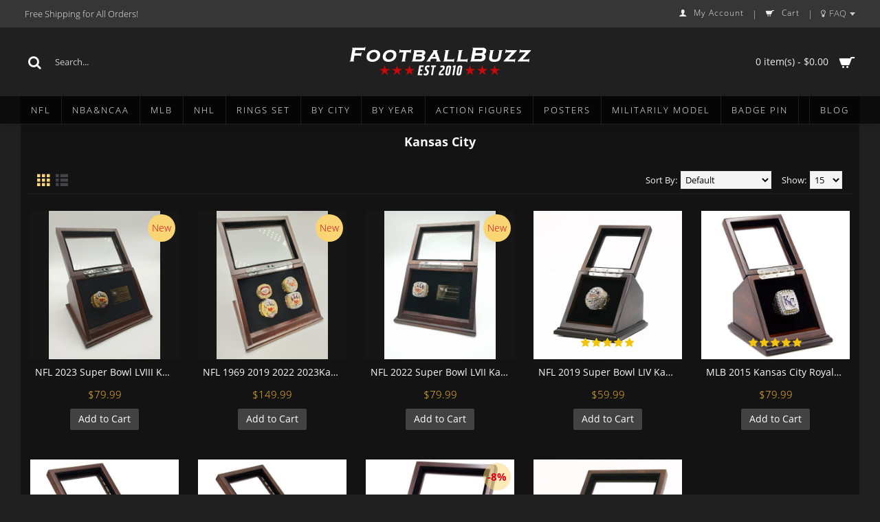

--- FILE ---
content_type: text/html; charset=utf-8
request_url: https://www.footballbuzz.club/by-city/Kansas-City
body_size: 7973
content:
<!DOCTYPE html><html
dir="ltr" lang="en" class="webkit chrome chrome131 mac journal-desktop is-guest skin-4 responsive-layout infinite-scroll center-header lang-flag lang-flag-mobile currency-symbol currency-symbol-mobile no-top-on-mobile collapse-footer-columns soft-shadow mobile-menu-on-tablet extended-layout header-center header-sticky sticky-menu backface product-grid-no-second-image product-list-no-second-image category-page category-page-6_620 layout-3 route-product-category oc2 no-currency no-language" data-j2v="2.9.0"><head><meta
charset="UTF-8" /><meta
name="viewport" content="width=device-width, initial-scale=1.0, minimum-scale=1.0, maximum-scale=1.0, user-scalable=no"><meta
name="format-detection" content="telephone=no">
<!--[if IE]><meta
http-equiv="X-UA-Compatible" content="IE=Edge,chrome=1"/><![endif]--><title>NFL,MLB and NHL Championship Replica Fan Rings of Kansas City</title><base
href="https://www.footballbuzz.club/" /><meta
name="description" content="NFL,MLB and NHL Championship Replica Fan Rings of Kansas City" /><meta
name="keywords" content="NFL rings,MLB rings,NHL rings,Championship rings,Replica rings,Fan rings, rings,Kansas rings,City" /><meta
property="og:title" content="Kansas City" /><meta
property="og:site_name" content="FootballBuzz.club" /><meta
property="og:url" content="https://www.footballbuzz.club/Kansas-City" /><meta
property="og:description" content="" /><meta
property="og:type" content="website" /><meta
property="og:image" content="https://www.footballbuzz.club/image/cache/no_image-600x315.png" /><meta
property="og:image:width" content="600" /><meta
property="og:image:height" content="315" /><meta
name="twitter:card" content="summary" /><meta
name="twitter:title" content="Kansas City" /><meta
name="twitter:description" content="" /><meta
name="twitter:image" content="https://www.footballbuzz.club/image/cache/no_image-200x200.png" /><meta
name="twitter:image:width" content="200" /><meta
name="twitter:image:height" content="200" /><link
href="https://www.footballbuzz.club/Kansas-City" rel="canonical" /><link
href="https://www.footballbuzz.club/image//fbc-fav.png" rel="icon" /><style>@font-face {  font-family: 'Open Sans';  font-style: normal;  font-weight: 300;
  src: local('Open Sans Light'), local('OpenSans-Light'), url(https://fonts.gstatic.com/s/opensans/v13/DXI1ORHCpsQm3Vp6mXoaTegdm0LZdjqr5-oayXSOefg.woff2) format('woff2');
  unicode-range: U+0000-00FF, U+0131, U+0152-0153, U+02C6, U+02DA, U+02DC, U+2000-206F, U+2074, U+20AC, U+2212, U+2215;
}
@font-face {  font-family: 'Open Sans';  font-style: normal;  font-weight: 400;
  src: local('Open Sans'), local('OpenSans'), url(https://fonts.gstatic.com/s/opensans/v13/cJZKeOuBrn4kERxqtaUH3VtXRa8TVwTICgirnJhmVJw.woff2) format('woff2');
  unicode-range: U+0000-00FF, U+0131, U+0152-0153, U+02C6, U+02DA, U+02DC, U+2000-206F, U+2074, U+20AC, U+2212, U+2215;
}
@font-face {  font-family: 'Open Sans';  font-style: normal;  font-weight: 600;
  src: local('Open Sans Semibold'), local('OpenSans-Semibold'), url(https://fonts.gstatic.com/s/opensans/v13/MTP_ySUJH_bn48VBG8sNSugdm0LZdjqr5-oayXSOefg.woff2) format('woff2');
  unicode-range: U+0000-00FF, U+0131, U+0152-0153, U+02C6, U+02DA, U+02DC, U+2000-206F, U+2074, U+20AC, U+2212, U+2215;
}
@font-face {  font-family: 'Open Sans';  font-style: normal;  font-weight: 700;
  src: local('Open Sans Bold'), local('OpenSans-Bold'), url(https://fonts.gstatic.com/s/opensans/v13/k3k702ZOKiLJc3WVjuplzOgdm0LZdjqr5-oayXSOefg.woff2) format('woff2');
  unicode-range: U+0000-00FF, U+0131, U+0152-0153, U+02C6, U+02DA, U+02DC, U+2000-206F, U+2074, U+20AC, U+2212, U+2215;
}</style><link
rel="stylesheet" href="https://www.footballbuzz.club/journal-cache/_43c8daaa462016109b3f2a3634ed36db.css"/> <script type="text/javascript" src="https://www.footballbuzz.club/journal-cache/_9cc06cfbcc61133f98b0f44448f20214.js"></script> <!--[if (gte IE 6)&(lte IE 8)]><script src="catalog/view/theme/journal2/lib/selectivizr/selectivizr.min.js"></script><![endif]--> <script>(function(i,s,o,g,r,a,m){i['GoogleAnalyticsObject']=r;i[r]=i[r]||function(){(i[r].q=i[r].q||[]).push(arguments)},i[r].l=1*new Date();a=s.createElement(o),m=s.getElementsByTagName(o)[0];a.async=1;a.src=g;m.parentNode.insertBefore(a,m)})(window,document,'script','https://www.google-analytics.com/analytics.js','ga');ga('create','UA-99603083-1','auto');ga('send','pageview');</script><script>Journal.NOTIFICATION_BUTTONS='<div class="notification-buttons"><a class="button notification-cart" href="https://www.footballbuzz.club/index.php?route=checkout/cart">View Cart</a><a class="button notification-checkout" href="https://www.footballbuzz.club/index.php?route=checkout/checkout">Checkout</a></div>';</script> </head><body>
<!--[if lt IE 9]><div
class="old-browser">You are using an old browser. Please <a
href="http://windows.microsoft.com/en-us/internet-explorer/download-ie">upgrade to a newer version</a> or <a
href="http://browsehappy.com/">try a different browser</a>.</div>
<![endif]-->
<header
class="journal-header-center"><div
class="header"><div
class="journal-top-header j-min z-1"></div><div
class="journal-menu-bg z-0"></div><div
class="journal-center-bg j-100 z-0"></div><div
id="header" class="journal-header z-2"><div
class="header-assets top-bar"><div
class="journal-links j-min xs-100 sm-100 md-50 lg-50 xl-50"><div
class="links"><ul
class="top-menu"><li>
<span
class="m-item no-link"><span>Free Shipping for All Orders!</span></span></li></ul></div></div><div
class="journal-secondary j-min xs-100 sm-100 md-50 lg-50 xl-50"><div
class="links"><ul
class="top-menu"><li>
<a
href="/account" class="m-item "><i
style="margin-right: 5px; font-size: 12px" data-icon="&#xe1b4;"></i>                    <span
class="top-menu-link">My Account</span>                </a></li><li>
<span
class="m-item icon-only no-link"><span>|</span></span></li><li>
<a
href="https://www.footballbuzz.club/cart" class="m-item "><i
style="margin-right: 5px; font-size: 12px" data-icon="&#xe69a;"></i>                    <span
class="top-menu-link">Cart</span>                </a></li><li>
<span
class="m-item no-link"><span>|</span></span></li><li>
<span
class="m-item no-link has-dropdown"><i
style="margin-right: 5px; font-size: 12px" data-icon="&#xe0c6;"></i><span>FAQ</span></span><ul
class="top-dropdown"><li>
<a
href="/delivery" class="m-item ">                                    <span
class="top-menu-link">Shipping</span>                                </a></li><li>
<a
href="/Ring-Size-Table" class="m-item ">                                    <span
class="top-menu-link">Ring Size Table</span>                                </a></li><li>
<a
href="/contact" class="m-item ">                                    <span
class="top-menu-link"></span>                                </a></li></ul></li></ul></div></div></div><div
class="header-assets"><div
class="journal-search j-min xs-100 sm-50 md-25 lg-25 xl-25"><div
id="search" class="input-group j-min">
<input
type="text" name="search" value="" placeholder="Search..." autocomplete="off" class="form-control input-lg" /><div
class="button-search"><button
type="button"><i></i></button></div></div></div><div
class="journal-logo j-100 xs-100 sm-100 md-50 lg-50 xl-50"><div
id="logo">
<a
href="https://www.footballbuzz.club/">
<img
src="https://www.footballbuzz.club/image/cache//catalog/banners/fbclogo-white-268x50.png" width="268" height="50" alt="FootballBuzz.club" title="FootballBuzz.club" class="logo-1x" />                        </a></div></div><div
class="journal-cart j-min xs-100 sm-50 md-25 lg-25 xl-25"><div
id="cart" class="btn-group btn-block">
<button
type="button" data-toggle="dropdown" class="btn btn-inverse btn-block btn-lg dropdown-toggle heading"><a><span
id="cart-total" data-loading-text="Loading...&nbsp;&nbsp;">0 item(s) - $0.00</span> <i></i></a></button><div
class="content"><ul
class="cart-wrapper"><li><p
class="text-center empty">Your shopping cart is empty!</p></li></ul></div></div></div></div><div
class="journal-menu j-min xs-100 sm-100 md-100 lg-100 xl-100"><style></style><div
class="mobile-trigger">MENU</div><ul
class="super-menu mobile-menu menu-floated" style="table-layout: "><li
id="main-menu-item-1" class="mega-menu-categories float-left">
<a
href="https://www.footballbuzz.club/NFL-Super-Bowl-Ring" ><span
class="main-menu-text">NFL</span></a><div
class="mega-menu"><div><div
class="mega-menu-item xs-50 sm-50 md-25 lg-25 xl-25 menu-image-right menu-no-image"><div><h3><a
href="https://www.footballbuzz.club/NFL-Super-Bowl-Ring/AFC-East">AFC East</a></h3><div><ul><li
data-image="https://www.footballbuzz.club/image/cache/no_image-250x250.jpg"><a
href="https://www.footballbuzz.club/NFL-Super-Bowl-Ring/AFC-East/NFL-Buffalo-Bills">Buffalo Bills</a></li><li
data-image="https://www.footballbuzz.club/image/cache/no_image-250x250.jpg"><a
href="https://www.footballbuzz.club/NFL-Super-Bowl-Ring/AFC-East/NFL-Miami-Dolphins">Miami Dolphins</a></li><li
data-image="https://www.footballbuzz.club/image/cache/no_image-250x250.jpg"><a
href="https://www.footballbuzz.club/NFL-Super-Bowl-Ring/AFC-East/NFL-New-England-Patriots">New England Patriots</a></li><li
data-image="https://www.footballbuzz.club/image/cache/no_image-250x250.jpg"><a
href="https://www.footballbuzz.club/NFL-Super-Bowl-Ring/AFC-East/NFL-New-York-Jets">New York Jets</a></li></ul></div></div></div><div
class="mega-menu-item xs-50 sm-50 md-25 lg-25 xl-25 menu-image-right menu-no-image"><div><h3><a
href="https://www.footballbuzz.club/NFL-Super-Bowl-Ring/AFC-North">AFC North</a></h3><div><ul><li
data-image="https://www.footballbuzz.club/image/cache/no_image-250x250.jpg"><a
href="https://www.footballbuzz.club/NFL-Super-Bowl-Ring/AFC-North/NFL-Baltimore-Ravens">Baltimore Ravens</a></li><li
data-image="https://www.footballbuzz.club/image/cache/no_image-250x250.jpg"><a
href="https://www.footballbuzz.club/NFL-Super-Bowl-Ring/AFC-North/NFL-Cincinnati-Bengals">Cincinnati Bengals</a></li><li
data-image="https://www.footballbuzz.club/image/cache/no_image-250x250.jpg"><a
href="https://www.footballbuzz.club/NFL-Super-Bowl-Ring/AFC-North/NFL-Cleveland-Browns">Cleveland Browns</a></li><li
data-image="https://www.footballbuzz.club/image/cache/no_image-250x250.jpg"><a
href="https://www.footballbuzz.club/NFL-Super-Bowl-Ring/AFC-North/NFL-Pittsburgh-Steelers">Pittsburgh Steelers</a></li></ul></div></div></div><div
class="mega-menu-item xs-50 sm-50 md-25 lg-25 xl-25 menu-image-right menu-no-image"><div><h3><a
href="https://www.footballbuzz.club/NFL-Super-Bowl-Ring/AFC-South">AFC South</a></h3><div><ul><li
data-image="https://www.footballbuzz.club/image/cache/no_image-250x250.jpg"><a
href="https://www.footballbuzz.club/NFL-Super-Bowl-Ring/AFC-South/NFL-Houston-Texans">Houston Texans</a></li><li
data-image="https://www.footballbuzz.club/image/cache/no_image-250x250.jpg"><a
href="https://www.footballbuzz.club/NFL-Super-Bowl-Ring/AFC-South/NFL-Indianapolis-Colts">Indianapolis Colts</a></li><li
data-image="https://www.footballbuzz.club/image/cache/no_image-250x250.jpg"><a
href="https://www.footballbuzz.club/NFL-Super-Bowl-Ring/AFC-South/NFL-Jacksonville-Jaguars">Jacksonville Jaguars</a></li><li
data-image="https://www.footballbuzz.club/image/cache/no_image-250x250.jpg"><a
href="https://www.footballbuzz.club/NFL-Super-Bowl-Ring/AFC-South/NFL-Tennessee-Titans">Tennessee Titans</a></li></ul></div></div></div><div
class="mega-menu-item xs-50 sm-50 md-25 lg-25 xl-25 menu-image-right menu-no-image"><div><h3><a
href="https://www.footballbuzz.club/NFL-Super-Bowl-Ring/AFC-West">AFC West</a></h3><div><ul><li
data-image="https://www.footballbuzz.club/image/cache/no_image-250x250.jpg"><a
href="https://www.footballbuzz.club/NFL-Super-Bowl-Ring/AFC-West/NFL-Denver-Broncos">Denver Broncos</a></li><li
data-image="https://www.footballbuzz.club/image/cache/no_image-250x250.jpg"><a
href="https://www.footballbuzz.club/NFL-Super-Bowl-Ring/AFC-West/NFL-Kansas-City-Chiefs">Kansas City Chiefs</a></li><li
data-image="https://www.footballbuzz.club/image/cache/no_image-250x250.jpg"><a
href="https://www.footballbuzz.club/NFL-Super-Bowl-Ring/AFC-West/NFL-Oakland-Raiders">Oakland Raiders</a></li><li
data-image="https://www.footballbuzz.club/image/cache/no_image-250x250.jpg"><a
href="https://www.footballbuzz.club/NFL-Super-Bowl-Ring/AFC-West/NFL-San-Diego-Chargers">San Diego Chargers</a></li></ul></div></div></div><div
class="mega-menu-item xs-50 sm-50 md-25 lg-25 xl-25 menu-image-right menu-no-image"><div><h3><a
href="https://www.footballbuzz.club/NFL-Super-Bowl-Ring/NFC-East">NFC East</a></h3><div><ul><li
data-image="https://www.footballbuzz.club/image/cache/no_image-250x250.jpg"><a
href="https://www.footballbuzz.club/NFL-Super-Bowl-Ring/NFC-East/NFL-Dallas-Cowboys">Dallas Cowboys Rings</a></li><li
data-image="https://www.footballbuzz.club/image/cache/no_image-250x250.jpg"><a
href="https://www.footballbuzz.club/NFL-Super-Bowl-Ring/NFC-East/NFL-New-York-Giants">New York Giants</a></li><li
data-image="https://www.footballbuzz.club/image/cache/no_image-250x250.jpg"><a
href="https://www.footballbuzz.club/NFL-Super-Bowl-Ring/NFC-East/NFL-Philadelphia-Eagles">Philadelphia Eagles</a></li><li
data-image="https://www.footballbuzz.club/image/cache/no_image-250x250.jpg"><a
href="https://www.footballbuzz.club/NFL-Super-Bowl-Ring/NFC-East/NFL-Washington-Redskins">Washington Redskins</a></li></ul></div></div></div><div
class="mega-menu-item xs-50 sm-50 md-25 lg-25 xl-25 menu-image-right menu-no-image"><div><h3><a
href="https://www.footballbuzz.club/NFL-Super-Bowl-Ring/NFC-North">NFC North</a></h3><div><ul><li
data-image="https://www.footballbuzz.club/image/cache/no_image-250x250.jpg"><a
href="https://www.footballbuzz.club/NFL-Super-Bowl-Ring/NFC-North/NFL-Chicago-Bears">Chicago Bears</a></li><li
data-image="https://www.footballbuzz.club/image/cache/no_image-250x250.jpg"><a
href="https://www.footballbuzz.club/NFL-Super-Bowl-Ring/NFC-North/NFL-Detroit-Lions">Detroit Lions</a></li><li
data-image="https://www.footballbuzz.club/image/cache/no_image-250x250.jpg"><a
href="https://www.footballbuzz.club/NFL-Super-Bowl-Ring/NFC-North/NFL-Green-Bay-Packers">Green Bay Packers</a></li><li
data-image="https://www.footballbuzz.club/image/cache/no_image-250x250.jpg"><a
href="https://www.footballbuzz.club/NFL-Super-Bowl-Ring/NFC-North/NFL-Minnesota-Vikings">Minnesota Vikings</a></li></ul></div></div></div><div
class="mega-menu-item xs-50 sm-50 md-25 lg-25 xl-25 menu-image-right menu-no-image"><div><h3><a
href="https://www.footballbuzz.club/NFL-Super-Bowl-Ring/NFC-South">NFC South</a></h3><div><ul><li
data-image="https://www.footballbuzz.club/image/cache/no_image-250x250.jpg"><a
href="https://www.footballbuzz.club/NFL-Super-Bowl-Ring/NFC-South/NFL-Atlanta-Falcons">Atlanta Falcons</a></li><li
data-image="https://www.footballbuzz.club/image/cache/no_image-250x250.jpg"><a
href="https://www.footballbuzz.club/NFL-Super-Bowl-Ring/NFC-South/NFL-Carolina-Panthers">Carolina Panthers</a></li><li
data-image="https://www.footballbuzz.club/image/cache/no_image-250x250.jpg"><a
href="https://www.footballbuzz.club/NFL-Super-Bowl-Ring/NFC-South/NFL-New-Orleans-Saints">New Orleans Saints</a></li><li
data-image="https://www.footballbuzz.club/image/cache/no_image-250x250.jpg"><a
href="https://www.footballbuzz.club/NFL-Super-Bowl-Ring/NFC-South/NFL-Tampa-Bay-Buccaneers">Tampa Bay Buccaneers</a></li></ul></div></div></div><div
class="mega-menu-item xs-50 sm-50 md-25 lg-25 xl-25 menu-image-right menu-no-image"><div><h3><a
href="https://www.footballbuzz.club/NFL-Super-Bowl-Ring/NFC-West">NFC West</a></h3><div><ul><li
data-image="https://www.footballbuzz.club/image/cache/no_image-250x250.jpg"><a
href="https://www.footballbuzz.club/NFL-Super-Bowl-Ring/NFC-West/NFL-Arizona-Cardinals">Arizona Cardinals</a></li><li
data-image="https://www.footballbuzz.club/image/cache/no_image-250x250.jpg"><a
href="https://www.footballbuzz.club/NFL-Super-Bowl-Ring/NFC-West/NFL-San-Francisco-49ers">San Francisco 49ers</a></li><li
data-image="https://www.footballbuzz.club/image/cache/no_image-250x250.jpg"><a
href="https://www.footballbuzz.club/NFL-Super-Bowl-Ring/NFC-West/NFL-Seattle-Seahawks">Seattle Seahawks</a></li><li
data-image="https://www.footballbuzz.club/image/cache/no_image-250x250.jpg"><a
href="https://www.footballbuzz.club/NFL-Super-Bowl-Ring/NFC-West/NFL-Los-Angeles-Rams">Los Angeles Rams</a></li></ul></div></div></div></div>
<span
class="clearfix"> </span></div>
<span
class="clearfix"> </span>
<span
class="mobile-plus">+</span></li><li
id="main-menu-item-2" class="drop-down float-left">
<a
href="https://www.footballbuzz.club/NBA" ><span
class="main-menu-text">NBA&amp;NCAA</span></a><ul><li><a
href="https://www.footballbuzz.club/NBA/NCAA-Alabama-Crimson-Tide-Championship-Rings" >NCAA Alabama Crimson Tide</a></li><li><a
href="https://www.footballbuzz.club/NBA/NBA-Chicago-Bulls" >Chicago Bulls</a></li><li><a
href="https://www.footballbuzz.club/NBA/NBA-Dallas-Mavericks" >Dallas Mavericks</a></li><li><a
href="https://www.footballbuzz.club/NBA/NBA-Los-Angels-Lakes" >Los Angeles Lakes</a></li></ul>
<span
class="mobile-plus">+</span></li><li
id="main-menu-item-3" class="mega-menu-categories float-left">
<a
href="https://www.footballbuzz.club/MLB" ><span
class="main-menu-text">MLB</span></a><div
class="mega-menu"><div><div
class="mega-menu-item xs-50 sm-33 md-33 lg-16 xl-16 menu-image-right menu-no-image"><div><h3><a
href="https://www.footballbuzz.club/MLB/MLB-American-League-East">AL East</a></h3><div><ul><li
data-image="https://www.footballbuzz.club/image/cache/no_image-250x250.jpg"><a
href="https://www.footballbuzz.club/MLB/MLB-American-League-East/MLB-Baltimore-Orioles">Baltimore Orioles</a></li><li
data-image="https://www.footballbuzz.club/image/cache/no_image-250x250.jpg"><a
href="https://www.footballbuzz.club/MLB/MLB-American-League-East/MLB-Boston-Red-Sox">Boston Red Sox</a></li><li
data-image="https://www.footballbuzz.club/image/cache/no_image-250x250.jpg"><a
href="https://www.footballbuzz.club/MLB/MLB-American-League-East/MLB-New-York-Yankees">New York Yankees</a></li><li
data-image="https://www.footballbuzz.club/image/cache/no_image-250x250.jpg"><a
href="https://www.footballbuzz.club/MLB/MLB-American-League-East/MLB-Toronto-Blue-Jays">Toronto Blue Jays</a></li></ul></div></div></div><div
class="mega-menu-item xs-50 sm-33 md-33 lg-16 xl-16 menu-image-right menu-no-image"><div><h3><a
href="https://www.footballbuzz.club/MLB/MLB-American-League-Central">AL Central</a></h3><div><ul><li
data-image="https://www.footballbuzz.club/image/cache/no_image-250x250.jpg"><a
href="https://www.footballbuzz.club/MLB/MLB-American-League-Central/MLB-Chicago-White-Sox">Chicago White Sox</a></li><li
data-image="https://www.footballbuzz.club/image/cache/no_image-250x250.jpg"><a
href="https://www.footballbuzz.club/MLB/MLB-American-League-Central/MLB-Detroit-Tigers">Detroit Tigers</a></li><li
data-image="https://www.footballbuzz.club/image/cache/no_image-250x250.jpg"><a
href="https://www.footballbuzz.club/MLB/MLB-American-League-Central/MLB-Kansas-City-Royals">Kansas City Royals</a></li><li
data-image="https://www.footballbuzz.club/image/cache/no_image-250x250.jpg"><a
href="https://www.footballbuzz.club/MLB/MLB-American-League-Central/MLB-Minnesota-Twins">Minnesota Twins</a></li></ul></div></div></div><div
class="mega-menu-item xs-50 sm-33 md-33 lg-16 xl-16 menu-image-right menu-no-image"><div><h3><a
href="https://www.footballbuzz.club/MLB/MLB-American-League-West">AL West</a></h3><div><ul><li
data-image="https://www.footballbuzz.club/image/cache/no_image-250x250.jpg"><a
href="https://www.footballbuzz.club/MLB/MLB-American-League-West/MLB-Los-Angeles-Angels">Los Angeles Angels</a></li><li
data-image="https://www.footballbuzz.club/image/cache/no_image-250x250.jpg"><a
href="https://www.footballbuzz.club/MLB/MLB-American-League-West/MLB-Oakland-Athletics">Oakland Athletics</a></li><li
data-image="https://www.footballbuzz.club/image/cache/no_image-250x250.jpg"><a
href="https://www.footballbuzz.club/MLB/MLB-American-League-West/MLB-Seattle-Mariners">Seattle Mariners</a></li><li
data-image="https://www.footballbuzz.club/image/cache/no_image-250x250.jpg"><a
href="https://www.footballbuzz.club/MLB/MLB-American-League-West/MLB-Houston- Astros">Houston Astros</a></li></ul></div></div></div><div
class="mega-menu-item xs-50 sm-33 md-33 lg-16 xl-16 menu-image-right menu-no-image"><div><h3><a
href="https://www.footballbuzz.club/MLB/MLB-National-League-East">NL East</a></h3><div><ul><li
data-image="https://www.footballbuzz.club/image/cache/no_image-250x250.jpg"><a
href="https://www.footballbuzz.club/MLB/MLB-National-League-East/MLB-Atlanta-Braves">Atlanta Braves</a></li><li
data-image="https://www.footballbuzz.club/image/cache/no_image-250x250.jpg"><a
href="https://www.footballbuzz.club/MLB/MLB-National-League-East/MLB-Miami-Marlins">Miami Marlins</a></li><li
data-image="https://www.footballbuzz.club/image/cache/no_image-250x250.jpg"><a
href="https://www.footballbuzz.club/MLB/MLB-National-League-East/MLB-New-York-Mets">New York Mets</a></li><li
data-image="https://www.footballbuzz.club/image/cache/no_image-250x250.jpg"><a
href="https://www.footballbuzz.club/MLB/MLB-National-League-East/MLB-Philadelphia-Phillies">Philadelphia Phillies</a></li></ul></div></div></div><div
class="mega-menu-item xs-50 sm-33 md-33 lg-16 xl-16 menu-image-right menu-no-image"><div><h3><a
href="https://www.footballbuzz.club/MLB/MLB-National-League-Central">NL Central</a></h3><div><ul><li
data-image="https://www.footballbuzz.club/image/cache/no_image-250x250.jpg"><a
href="https://www.footballbuzz.club/MLB/MLB-National-League-Central/MLB-Cincinnati-Reds">Cincinnati Reds</a></li><li
data-image="https://www.footballbuzz.club/image/cache/no_image-250x250.jpg"><a
href="https://www.footballbuzz.club/MLB/MLB-National-League-Central/MLB-Chicago-Cubs-ring">Chicago Cubs</a></li><li
data-image="https://www.footballbuzz.club/image/cache/no_image-250x250.jpg"><a
href="https://www.footballbuzz.club/MLB/MLB-National-League-Central/MLB-Pittsburgh-Pirates">Pittsburgh Pirates</a></li><li
data-image="https://www.footballbuzz.club/image/cache/no_image-250x250.jpg"><a
href="https://www.footballbuzz.club/MLB/MLB-National-League-Central/MLB-St.-Louis-Cardinals">St. Louis Cardinals</a></li></ul></div></div></div><div
class="mega-menu-item xs-50 sm-33 md-33 lg-16 xl-16 menu-image-right menu-no-image"><div><h3><a
href="https://www.footballbuzz.club/MLB/MLB-National-League-West">NL West</a></h3><div><ul><li
data-image="https://www.footballbuzz.club/image/cache/no_image-250x250.jpg"><a
href="https://www.footballbuzz.club/MLB/MLB-National-League-West/MLB-Arizona-Diamondbacks">Arizona Diamondbacks</a></li><li
data-image="https://www.footballbuzz.club/image/cache/no_image-250x250.jpg"><a
href="https://www.footballbuzz.club/MLB/MLB-National-League-West/MLB-Los-Angeles-Dodgers">Los Angeles Dodgers</a></li><li
data-image="https://www.footballbuzz.club/image/cache/no_image-250x250.jpg"><a
href="https://www.footballbuzz.club/MLB/MLB-National-League-West/MLB-San-Francisco-Giants">San Francisco Giants</a></li></ul></div></div></div></div>
<span
class="clearfix"> </span></div>
<span
class="clearfix"> </span>
<span
class="mobile-plus">+</span></li><li
id="main-menu-item-4" class="mega-menu-categories float-left">
<a
href="https://www.footballbuzz.club/NHL" ><span
class="main-menu-text">NHL</span></a><div
class="mega-menu"><div><div
class="mega-menu-item xs-50 sm-50 md-25 lg-25 xl-25 menu-image-right menu-no-image"><div><h3><a
href="https://www.footballbuzz.club/NHL/NHL-Metropolitan">Metropolitan</a></h3><div><ul><li
data-image="https://www.footballbuzz.club/image/cache/no_image-250x250.jpg"><a
href="https://www.footballbuzz.club/NHL/NHL-Metropolitan/NHL-Carolina-Hurricanes">Carolina Hurricanes</a></li><li
data-image="https://www.footballbuzz.club/image/cache/no_image-250x250.jpg"><a
href="https://www.footballbuzz.club/NHL/NHL-Metropolitan/NHL-New-Jersey-Devils">New Jersey Devils</a></li><li
data-image="https://www.footballbuzz.club/image/cache/no_image-250x250.jpg"><a
href="https://www.footballbuzz.club/NHL/NHL-Metropolitan/NHL-New-York-Islanders">New York Islanders</a></li><li
data-image="https://www.footballbuzz.club/image/cache/no_image-250x250.jpg"><a
href="https://www.footballbuzz.club/NHL/NHL-Metropolitan/NHL-New-York-Rangers">New York Rangers</a></li><li
data-image="https://www.footballbuzz.club/image/cache/no_image-250x250.jpg"><a
href="https://www.footballbuzz.club/NHL/NHL-Metropolitan/NHL-Pittsburgh-Penguins">Pittsburgh Penguins</a></li></ul></div></div></div><div
class="mega-menu-item xs-50 sm-50 md-25 lg-25 xl-25 menu-image-right menu-no-image"><div><h3><a
href="https://www.footballbuzz.club/NHL/NHL-Atlantic">Atlantic</a></h3><div><ul><li
data-image="https://www.footballbuzz.club/image/cache/no_image-250x250.jpg"><a
href="https://www.footballbuzz.club/NHL/NHL-Atlantic/NHL-Boston-Bruins">Boston Bruins</a></li><li
data-image="https://www.footballbuzz.club/image/cache/no_image-250x250.jpg"><a
href="https://www.footballbuzz.club/NHL/NHL-Atlantic/NHL-Detroit-Red-Wings">Detroit Red Wings</a></li><li
data-image="https://www.footballbuzz.club/image/cache/no_image-250x250.jpg"><a
href="https://www.footballbuzz.club/NHL/NHL-Atlantic/NHL-Montreal-Canadiens">Montreal Canadiens</a></li><li
data-image="https://www.footballbuzz.club/image/cache/no_image-250x250.jpg"><a
href="https://www.footballbuzz.club/NHL/NHL-Atlantic/NHL-Tampa-Bay-Lightning">Tampa Bay Lightning</a></li><li
data-image="https://www.footballbuzz.club/image/cache/no_image-250x250.jpg"><a
href="https://www.footballbuzz.club/NHL/NHL-Atlantic/NHL-Washington-Capitals">Washington Capitals</a></li></ul></div></div></div><div
class="mega-menu-item xs-50 sm-50 md-25 lg-25 xl-25 menu-image-right menu-no-image"><div><h3><a
href="https://www.footballbuzz.club/NHL/NHL-Central">Central</a></h3><div><ul><li
data-image="https://www.footballbuzz.club/image/cache/no_image-250x250.jpg"><a
href="https://www.footballbuzz.club/NHL/NHL-Central/NHL-Chicago-Blackhawks">Chicago Blackhawks</a></li><li
data-image="https://www.footballbuzz.club/image/cache/no_image-250x250.jpg"><a
href="https://www.footballbuzz.club/NHL/NHL-Central/NHL-Colorado-Avalanche">Colorado Avalanche</a></li><li
data-image="https://www.footballbuzz.club/image/cache/no_image-250x250.jpg"><a
href="https://www.footballbuzz.club/NHL/NHL-Central/NHL-Dallas-Stars">Dallas Stars</a></li></ul></div></div></div><div
class="mega-menu-item xs-50 sm-50 md-25 lg-25 xl-25 menu-image-right menu-no-image"><div><h3><a
href="https://www.footballbuzz.club/NHL/NHL-Pacific">Pacific</a></h3><div><ul><li
data-image="https://www.footballbuzz.club/image/cache/no_image-250x250.jpg"><a
href="https://www.footballbuzz.club/NHL/NHL-Pacific/NHL-Anaheim-Ducks">Anaheim Ducks</a></li><li
data-image="https://www.footballbuzz.club/image/cache/no_image-250x250.jpg"><a
href="https://www.footballbuzz.club/NHL/NHL-Pacific/NHL-Calgary-Flames">Calgary Flames</a></li><li
data-image="https://www.footballbuzz.club/image/cache/no_image-250x250.jpg"><a
href="https://www.footballbuzz.club/NHL/NHL-Pacific/NHL-Edmonton-Oilers">Edmonton Oilers</a></li><li
data-image="https://www.footballbuzz.club/image/cache/no_image-250x250.jpg"><a
href="https://www.footballbuzz.club/NHL/NHL-Pacific/NHL-Los-Angeles-Kings">Los Angeles Kings</a></li></ul></div></div></div></div>
<span
class="clearfix"> </span></div>
<span
class="clearfix"> </span>
<span
class="mobile-plus">+</span></li><li
id="main-menu-item-5" class="drop-down float-left">
<a
href="https://www.footballbuzz.club/Championship-Rings-Sets" ><span
class="main-menu-text">Rings Set</span></a><ul><li><a
href="https://www.footballbuzz.club/Championship-Rings-Sets/NFL-Sets" >NFL SETS</a></li><li><a
href="https://www.footballbuzz.club/Championship-Rings-Sets/MLB-Sets" >MLB SETS</a></li><li><a
href="https://www.footballbuzz.club/Championship-Rings-Sets/NHL-Sets" >NHL SETS</a></li><li><a
href="https://www.footballbuzz.club/Championship-Rings-Sets/NCAA-Sets" >NCAA SETS</a></li></ul>
<span
class="mobile-plus">+</span></li><li
id="main-menu-item-6" class="mega-menu-categories float-left">
<a
href="https://www.footballbuzz.club/by-city" ><span
class="main-menu-text">By City</span></a><div
class="mega-menu"><div><div
class="mega-menu-item xs-25 sm-25 md-16 lg-12 xl-10 menu-image-right menu-no-image"><div><h3><a
href="https://www.footballbuzz.club/by-city/Alabama">Alabama</a></h3><div><ul></ul></div></div></div><div
class="mega-menu-item xs-25 sm-25 md-16 lg-12 xl-10 menu-image-right menu-no-image"><div><h3><a
href="https://www.footballbuzz.club/by-city/Anaheim">Anaheim</a></h3><div><ul></ul></div></div></div><div
class="mega-menu-item xs-25 sm-25 md-16 lg-12 xl-10 menu-image-right menu-no-image"><div><h3><a
href="https://www.footballbuzz.club/by-city/Arizona">Arizona</a></h3><div><ul></ul></div></div></div><div
class="mega-menu-item xs-25 sm-25 md-16 lg-12 xl-10 menu-image-right menu-no-image"><div><h3><a
href="https://www.footballbuzz.club/by-city/Atlanta">Atlanta</a></h3><div><ul></ul></div></div></div><div
class="mega-menu-item xs-25 sm-25 md-16 lg-12 xl-10 menu-image-right menu-no-image"><div><h3><a
href="https://www.footballbuzz.club/by-city/Baltimore">Baltimore</a></h3><div><ul></ul></div></div></div><div
class="mega-menu-item xs-25 sm-25 md-16 lg-12 xl-10 menu-image-right menu-no-image"><div><h3><a
href="https://www.footballbuzz.club/by-city/Boston">Boston</a></h3><div><ul></ul></div></div></div><div
class="mega-menu-item xs-25 sm-25 md-16 lg-12 xl-10 menu-image-right menu-no-image"><div><h3><a
href="https://www.footballbuzz.club/by-city/Buffalo">Buffalo</a></h3><div><ul></ul></div></div></div><div
class="mega-menu-item xs-25 sm-25 md-16 lg-12 xl-10 menu-image-right menu-no-image"><div><h3><a
href="https://www.footballbuzz.club/by-city/Calgary">Calgary</a></h3><div><ul></ul></div></div></div><div
class="mega-menu-item xs-25 sm-25 md-16 lg-12 xl-10 menu-image-right menu-no-image"><div><h3><a
href="https://www.footballbuzz.club/by-city/Carolina">Carolina</a></h3><div><ul></ul></div></div></div><div
class="mega-menu-item xs-25 sm-25 md-16 lg-12 xl-10 menu-image-right menu-no-image"><div><h3><a
href="https://www.footballbuzz.club/by-city/Chicago">Chicago</a></h3><div><ul></ul></div></div></div><div
class="mega-menu-item xs-25 sm-25 md-16 lg-12 xl-10 menu-image-right menu-no-image"><div><h3><a
href="https://www.footballbuzz.club/by-city/Cincinnati">Cincinnati</a></h3><div><ul></ul></div></div></div><div
class="mega-menu-item xs-25 sm-25 md-16 lg-12 xl-10 menu-image-right menu-no-image"><div><h3><a
href="https://www.footballbuzz.club/by-city/Colorado">Colorado</a></h3><div><ul></ul></div></div></div><div
class="mega-menu-item xs-25 sm-25 md-16 lg-12 xl-10 menu-image-right menu-no-image"><div><h3><a
href="https://www.footballbuzz.club/by-city/Dallas">Dallas</a></h3><div><ul></ul></div></div></div><div
class="mega-menu-item xs-25 sm-25 md-16 lg-12 xl-10 menu-image-right menu-no-image"><div><h3><a
href="https://www.footballbuzz.club/by-city/Denver">Denver</a></h3><div><ul></ul></div></div></div><div
class="mega-menu-item xs-25 sm-25 md-16 lg-12 xl-10 menu-image-right menu-no-image"><div><h3><a
href="https://www.footballbuzz.club/by-city/Detroit">Detroit</a></h3><div><ul></ul></div></div></div><div
class="mega-menu-item xs-25 sm-25 md-16 lg-12 xl-10 menu-image-right menu-no-image"><div><h3><a
href="https://www.footballbuzz.club/by-city/Edmonton">Edmonton</a></h3><div><ul></ul></div></div></div><div
class="mega-menu-item xs-25 sm-25 md-16 lg-12 xl-10 menu-image-right menu-no-image"><div><h3><a
href="https://www.footballbuzz.club/by-city/Florida">Florida</a></h3><div><ul></ul></div></div></div><div
class="mega-menu-item xs-25 sm-25 md-16 lg-12 xl-10 menu-image-right menu-no-image"><div><h3><a
href="https://www.footballbuzz.club/by-city/Green-Bay">Green Bay</a></h3><div><ul></ul></div></div></div><div
class="mega-menu-item xs-25 sm-25 md-16 lg-12 xl-10 menu-image-right menu-no-image"><div><h3><a
href="https://www.footballbuzz.club/by-city/Indianapolis">Indianapolis</a></h3><div><ul></ul></div></div></div><div
class="mega-menu-item xs-25 sm-25 md-16 lg-12 xl-10 menu-image-right menu-no-image"><div><h3><a
href="https://www.footballbuzz.club/by-city/Kansas-City">Kansas City</a></h3><div><ul></ul></div></div></div><div
class="mega-menu-item xs-25 sm-25 md-16 lg-12 xl-10 menu-image-right menu-no-image"><div><h3><a
href="https://www.footballbuzz.club/by-city/Los-Angeles">Los Angeles</a></h3><div><ul></ul></div></div></div><div
class="mega-menu-item xs-25 sm-25 md-16 lg-12 xl-10 menu-image-right menu-no-image"><div><h3><a
href="https://www.footballbuzz.club/by-city/Miami">Miami</a></h3><div><ul></ul></div></div></div><div
class="mega-menu-item xs-25 sm-25 md-16 lg-12 xl-10 menu-image-right menu-no-image"><div><h3><a
href="https://www.footballbuzz.club/by-city/Minnesota">Minnesota</a></h3><div><ul></ul></div></div></div><div
class="mega-menu-item xs-25 sm-25 md-16 lg-12 xl-10 menu-image-right menu-no-image"><div><h3><a
href="https://www.footballbuzz.club/by-city/Montreal">Montreal</a></h3><div><ul></ul></div></div></div><div
class="mega-menu-item xs-25 sm-25 md-16 lg-12 xl-10 menu-image-right menu-no-image"><div><h3><a
href="https://www.footballbuzz.club/by-city/New-England">New England</a></h3><div><ul></ul></div></div></div><div
class="mega-menu-item xs-25 sm-25 md-16 lg-12 xl-10 menu-image-right menu-no-image"><div><h3><a
href="https://www.footballbuzz.club/by-city/New-Jersey">New Jersey</a></h3><div><ul></ul></div></div></div><div
class="mega-menu-item xs-25 sm-25 md-16 lg-12 xl-10 menu-image-right menu-no-image"><div><h3><a
href="https://www.footballbuzz.club/by-city/New-Orleans">New Orleans</a></h3><div><ul></ul></div></div></div><div
class="mega-menu-item xs-25 sm-25 md-16 lg-12 xl-10 menu-image-right menu-no-image"><div><h3><a
href="https://www.footballbuzz.club/by-city/New-York">New York</a></h3><div><ul></ul></div></div></div><div
class="mega-menu-item xs-25 sm-25 md-16 lg-12 xl-10 menu-image-right menu-no-image"><div><h3><a
href="https://www.footballbuzz.club/by-city/Oakland">Oakland</a></h3><div><ul></ul></div></div></div><div
class="mega-menu-item xs-25 sm-25 md-16 lg-12 xl-10 menu-image-right menu-no-image"><div><h3><a
href="https://www.footballbuzz.club/by-city/Philadelphia">Philadelphia</a></h3><div><ul></ul></div></div></div><div
class="mega-menu-item xs-25 sm-25 md-16 lg-12 xl-10 menu-image-right menu-no-image"><div><h3><a
href="https://www.footballbuzz.club/by-city/Pittsburgh">Pittsburgh</a></h3><div><ul></ul></div></div></div><div
class="mega-menu-item xs-25 sm-25 md-16 lg-12 xl-10 menu-image-right menu-no-image"><div><h3><a
href="https://www.footballbuzz.club/by-city/San-Diego">San Diego</a></h3><div><ul></ul></div></div></div><div
class="mega-menu-item xs-25 sm-25 md-16 lg-12 xl-10 menu-image-right menu-no-image"><div><h3><a
href="https://www.footballbuzz.club/by-city/San-Francisco">San Francisco</a></h3><div><ul></ul></div></div></div><div
class="mega-menu-item xs-25 sm-25 md-16 lg-12 xl-10 menu-image-right menu-no-image"><div><h3><a
href="https://www.footballbuzz.club/by-city/Seattle">Seattle</a></h3><div><ul></ul></div></div></div><div
class="mega-menu-item xs-25 sm-25 md-16 lg-12 xl-10 menu-image-right menu-no-image"><div><h3><a
href="https://www.footballbuzz.club/by-city/St-Louis">St. Louis</a></h3><div><ul></ul></div></div></div><div
class="mega-menu-item xs-25 sm-25 md-16 lg-12 xl-10 menu-image-right menu-no-image"><div><h3><a
href="https://www.footballbuzz.club/by-city/Tampa-Bay">Tampa Bay</a></h3><div><ul></ul></div></div></div><div
class="mega-menu-item xs-25 sm-25 md-16 lg-12 xl-10 menu-image-right menu-no-image"><div><h3><a
href="https://www.footballbuzz.club/by-city/Tennessee">Tennessee</a></h3><div><ul></ul></div></div></div><div
class="mega-menu-item xs-25 sm-25 md-16 lg-12 xl-10 menu-image-right menu-no-image"><div><h3><a
href="https://www.footballbuzz.club/by-city/Toronto">Toronto</a></h3><div><ul></ul></div></div></div><div
class="mega-menu-item xs-25 sm-25 md-16 lg-12 xl-10 menu-image-right menu-no-image"><div><h3><a
href="https://www.footballbuzz.club/by-city/Washington">Washington</a></h3><div><ul></ul></div></div></div><div
class="mega-menu-item xs-25 sm-25 md-16 lg-12 xl-10 menu-image-right menu-no-image"><div><h3><a
href="https://www.footballbuzz.club/by-city/Houston">Houston</a></h3><div><ul></ul></div></div></div></div>
<span
class="clearfix"> </span></div>
<span
class="clearfix"> </span>
<span
class="mobile-plus">+</span></li><li
id="main-menu-item-7" class="mega-menu-categories float-left">
<a
href="https://www.footballbuzz.club/by-year" ><span
class="main-menu-text">By Year</span></a><div
class="mega-menu"><div><div
class="mega-menu-item xs-50 sm-33 md-25 lg-16 xl-16 menu-image-right menu-no-image"><div><h3><a
href="https://www.footballbuzz.club/by-year/NFL-2010s">NFL 2010s</a></h3><div><ul></ul></div></div></div><div
class="mega-menu-item xs-50 sm-33 md-25 lg-16 xl-16 menu-image-right menu-no-image"><div><h3><a
href="https://www.footballbuzz.club/by-year/NFL-2000s">NFL 2000s</a></h3><div><ul></ul></div></div></div><div
class="mega-menu-item xs-50 sm-33 md-25 lg-16 xl-16 menu-image-right menu-no-image"><div><h3><a
href="https://www.footballbuzz.club/by-year/NFL-1990s">NFL 1990s</a></h3><div><ul></ul></div></div></div><div
class="mega-menu-item xs-50 sm-33 md-25 lg-16 xl-16 menu-image-right menu-no-image"><div><h3><a
href="https://www.footballbuzz.club/by-year/NFL-1980s">NFL 1980s</a></h3><div><ul></ul></div></div></div><div
class="mega-menu-item xs-50 sm-33 md-25 lg-16 xl-16 menu-image-right menu-no-image"><div><h3><a
href="https://www.footballbuzz.club/by-year/NFL-1970s">NFL 1970s</a></h3><div><ul></ul></div></div></div><div
class="mega-menu-item xs-50 sm-33 md-25 lg-16 xl-16 menu-image-right menu-no-image"><div><h3><a
href="https://www.footballbuzz.club/by-year/NFL-1960s">NFL 1960s</a></h3><div><ul></ul></div></div></div><div
class="mega-menu-item xs-50 sm-33 md-25 lg-16 xl-16 menu-image-right menu-no-image"><div><h3><a
href="https://www.footballbuzz.club/by-year/MLB-2010s">MLB 2010s</a></h3><div><ul></ul></div></div></div><div
class="mega-menu-item xs-50 sm-33 md-25 lg-16 xl-16 menu-image-right menu-no-image"><div><h3><a
href="https://www.footballbuzz.club/by-year/MLB-2000s">MLB 2000s</a></h3><div><ul></ul></div></div></div><div
class="mega-menu-item xs-50 sm-33 md-25 lg-16 xl-16 menu-image-right menu-no-image"><div><h3><a
href="https://www.footballbuzz.club/by-year/MLB-1990s">MLB 1990s</a></h3><div><ul></ul></div></div></div><div
class="mega-menu-item xs-50 sm-33 md-25 lg-16 xl-16 menu-image-right menu-no-image"><div><h3><a
href="https://www.footballbuzz.club/by-year/MLB-1980s">MLB 1980s</a></h3><div><ul></ul></div></div></div><div
class="mega-menu-item xs-50 sm-33 md-25 lg-16 xl-16 menu-image-right menu-no-image"><div><h3><a
href="https://www.footballbuzz.club/by-year/MLB-1970s">MLB 1970s</a></h3><div><ul></ul></div></div></div><div
class="mega-menu-item xs-50 sm-33 md-25 lg-16 xl-16 menu-image-right menu-no-image"><div><h3><a
href="https://www.footballbuzz.club/by-year/MLB-1960s">MLB 1960s</a></h3><div><ul></ul></div></div></div><div
class="mega-menu-item xs-50 sm-33 md-25 lg-16 xl-16 menu-image-right menu-no-image"><div><h3><a
href="https://www.footballbuzz.club/by-year/NHL-2010s">NHL 2010s</a></h3><div><ul></ul></div></div></div><div
class="mega-menu-item xs-50 sm-33 md-25 lg-16 xl-16 menu-image-right menu-no-image"><div><h3><a
href="https://www.footballbuzz.club/by-year/NHL-2000s">NHL 2000s</a></h3><div><ul></ul></div></div></div><div
class="mega-menu-item xs-50 sm-33 md-25 lg-16 xl-16 menu-image-right menu-no-image"><div><h3><a
href="https://www.footballbuzz.club/by-year/NHL-1990s">NHL 1990s</a></h3><div><ul></ul></div></div></div><div
class="mega-menu-item xs-50 sm-33 md-25 lg-16 xl-16 menu-image-right menu-no-image"><div><h3><a
href="https://www.footballbuzz.club/by-year/NHL-1980s">NHL 1980s</a></h3><div><ul></ul></div></div></div></div>
<span
class="clearfix"> </span></div>
<span
class="clearfix"> </span>
<span
class="mobile-plus">+</span></li><li
id="main-menu-item-8" class="mega-menu-categories float-left">
<a
href="https://www.footballbuzz.club/NBA-ACTION-FIGURES" ><span
class="main-menu-text">Action Figures</span></a>
<span
class="mobile-plus">+</span></li><li
id="main-menu-item-9" class="drop-down float-left">
<a
href="https://www.footballbuzz.club/posters" ><span
class="main-menu-text">Posters</span></a>
<span
class="mobile-plus">+</span></li><li
id="main-menu-item-10" class="mega-menu-categories float-left">
<a
href="https://www.footballbuzz.club/HANDCRAFTED-MILITARY-MODELS" ><span
class="main-menu-text">Militarily Model</span></a>
<span
class="mobile-plus">+</span></li><li
id="main-menu-item-12" class="mega-menu-categories float-left">
<a
href="https://www.footballbuzz.club/MILITARILY-BADGE-PIN" ><span
class="main-menu-text">Badge Pin</span></a><div
class="mega-menu"><div><div
class="mega-menu-item xs-50 sm-33 md-25 lg-16 xl-16 menu-image-right "><div><h3><a
href="https://www.footballbuzz.club/MILITARILY-BADGE-PIN/MILITARILY-BADGE-PIN">Militarily Badge Pin</a></h3><div>
<a
href="https://www.footballbuzz.club/MILITARILY-BADGE-PIN/MILITARILY-BADGE-PIN"><img
width="250" height="250" class="lazy" src="https://www.footballbuzz.club/image/cache/data/journal2/transparent-250x250.png" data-src="https://www.footballbuzz.club/image/cache/no_image-250x250.jpg" data-default-src="https://www.footballbuzz.club/image/cache/no_image-250x250.jpg" alt="Militarily Badge Pin"/></a><ul><li
data-image="https://www.footballbuzz.club/image/cache/no_image-250x250.jpg"><a
href="https://www.footballbuzz.club/MILITARILY-BADGE-PIN/MILITARILY-BADGE-PIN/MILITARILY-BADGE-PIN">Militarily Badge Pin</a></li></ul></div></div></div></div>
<span
class="clearfix"> </span></div>
<span
class="clearfix"> </span>
<span
class="mobile-plus">+</span></li><li
id="main-menu-item-11" class="drop-down float-right">
<a
href="/blog" ><span
class="main-menu-text">Blog</span></a>
<span
class="mobile-plus">+</span></li></ul></div></div></div>
</header><div
class="extended-container"><div
id="container" class="container j-container"><ul
class="breadcrumb"><li><a
href="https://www.footballbuzz.club/index.php?route=common/home">Home</a></li><li><a
href="https://www.footballbuzz.club/by-city">By City</a></li><li><a
href="https://www.footballbuzz.club/by-city/Kansas-City">Kansas City</a></li></ul><div
class="row"><div
id="content" class="col-sm-12"><h1 class="heading-title">Kansas City</h1><div
class="product-filter"><div
class="display">
<a
onclick="Journal.gridView()" class="grid-view"><i
style="margin-right: 5px; color: rgb(68, 67, 73); font-size: 36px; top: 1px" data-icon="&#xe689;"></i></a>
<a
onclick="Journal.listView()" class="list-view"><i
style="margin-right: 5px; color: rgb(68, 67, 73); font-size: 36px; top: 1px" data-icon="&#xe68c;"></i></a></div><div
class="product-compare"><a
href="https://www.footballbuzz.club/index.php?route=product/compare" id="compare-total">Product Compare (0)</a></div><div
class="limit"><b>Show:</b>
<select
onchange="location = this.value;"><option
value="https://www.footballbuzz.club/by-city/Kansas-City?limit=15" selected="selected">15</option><option
value="https://www.footballbuzz.club/by-city/Kansas-City?limit=25">25</option><option
value="https://www.footballbuzz.club/by-city/Kansas-City?limit=50">50</option><option
value="https://www.footballbuzz.club/by-city/Kansas-City?limit=75">75</option><option
value="https://www.footballbuzz.club/by-city/Kansas-City?limit=100">100</option>
</select></div><div
class="sort"><b>Sort By:</b>
<select
onchange="location = this.value;"><option
value="https://www.footballbuzz.club/by-city/Kansas-City?sort=p.sort_order&amp;order=ASC" selected="selected">Default</option><option
value="https://www.footballbuzz.club/by-city/Kansas-City?sort=pd.name&amp;order=ASC">Name (A - Z)</option><option
value="https://www.footballbuzz.club/by-city/Kansas-City?sort=pd.name&amp;order=DESC">Name (Z - A)</option><option
value="https://www.footballbuzz.club/by-city/Kansas-City?sort=p.price&amp;order=ASC">Price (Low &gt; High)</option><option
value="https://www.footballbuzz.club/by-city/Kansas-City?sort=p.price&amp;order=DESC">Price (High &gt; Low)</option><option
value="https://www.footballbuzz.club/by-city/Kansas-City?sort=rating&amp;order=DESC">Rating (Highest)</option><option
value="https://www.footballbuzz.club/by-city/Kansas-City?sort=rating&amp;order=ASC">Rating (Lowest)</option><option
value="https://www.footballbuzz.club/by-city/Kansas-City?sort=p.model&amp;order=ASC">Model (A - Z)</option><option
value="https://www.footballbuzz.club/by-city/Kansas-City?sort=p.model&amp;order=DESC">Model (Z - A)</option>
</select></div></div><div
class="row main-products product-grid" data-grid-classes="xs-50 sm-50 md-33 lg-25 xl-20 display-icon block-button"><div
class="product-grid-item xs-50 sm-50 md-33 lg-25 xl-20"><div
class="product-thumb product-wrapper "><div
class="image ">
<a
href="https://www.footballbuzz.club/by-city/Kansas-City/NFL-2023-Super-Bowl-LVIII -Kansas-City-Chiefs-Championship-Replica-Rings"  class="has-second-image" style="background: url('https://www.footballbuzz.club/image/cache//NFL 2023/003-3-480x480.jpg') no-repeat;" >
<img
class="lazy first-image" width="96" height="96" src="https://www.footballbuzz.club/image/cache/data/journal2/transparent-480x480.png" data-src="https://www.footballbuzz.club/image/cache//NFL 2023/-1-480x480.jpg" title="NFL 2023 Super Bowl LVIII  Kansas City Chiefs Championship Replica Fan Ring with Wooden Display Case and Name Plaque" alt="NFL 2023 Super Bowl LVIII  Kansas City Chiefs Championship Replica Fan Ring with Wooden Display Case and Name Plaque" />
</a>
<span
class="label-latest"><b>New</b></span><div
class="wishlist"><a
onclick="addToWishList('9057');" class="hint--top" data-hint="Add to Wish List"><i
class="wishlist-icon"></i><span
class="button-wishlist-text">Add to Wish List</span></a></div><div
class="compare"><a
onclick="addToCompare('9057');" class="hint--top" data-hint="Compare this Product"><i
class="compare-icon"></i><span
class="button-compare-text">Compare this Product</span></a></div></div><div
class="product-details"><div
class="caption"><h4 class="name"><a
href="https://www.footballbuzz.club/by-city/Kansas-City/NFL-2023-Super-Bowl-LVIII -Kansas-City-Chiefs-Championship-Replica-Rings">NFL 2023 Super Bowl LVIII  Kansas City Chiefs Championship Replica Fan Ring with Wooden Display Case and Name Plaque</a></h4><p
class="description">Kansas City Chiefs are a professional football team of U.S.A based in
Dallas Texans   The Team est..</p><p
class="price">
$79.99</p></div><div
class="button-group"><div
class="cart ">
<a
onclick="addToCart('9057');" class="button hint--top" data-hint="Add to Cart"><i
class="button-left-icon"></i><span
class="button-cart-text">Add to Cart</span><i
class="button-right-icon"></i></a></div><div
class="wishlist"><a
onclick="addToWishList('9057');" class="hint--top" data-hint="Add to Wish List"><i
class="wishlist-icon"></i><span
class="button-wishlist-text">Add to Wish List</span></a></div><div
class="compare"><a
onclick="addToCompare('9057');" class="hint--top" data-hint="Compare this Product"><i
class="compare-icon"></i><span
class="button-compare-text">Compare this Product</span></a></div></div></div></div></div><div
class="product-grid-item xs-50 sm-50 md-33 lg-25 xl-20"><div
class="product-thumb product-wrapper "><div
class="image ">
<a
href="https://www.footballbuzz.club/by-city/Kansas-City/NFL-1969-2019-2022-2023-Kansas-City-Chiefs-Super-Bowl-Championship-Replica-Fan-Rings-with-Wooden-Display-Case-Set"  class="has-second-image" style="background: url('https://www.footballbuzz.club/image/cache//NFL 2023/001A-480x480.jpg') no-repeat;" >
<img
class="lazy first-image" width="96" height="96" src="https://www.footballbuzz.club/image/cache/data/journal2/transparent-480x480.png" data-src="https://www.footballbuzz.club/image/cache//NFL 2023/002A-480x480.jpg" title="NFL 1969 2019 2022 2023Kansas City Chiefs Super Bowl Championship Replica Fan Rings with Wooden Display Case Set" alt="NFL 1969 2019 2022 2023Kansas City Chiefs Super Bowl Championship Replica Fan Rings with Wooden Display Case Set" />
</a>
<span
class="label-latest"><b>New</b></span><div
class="wishlist"><a
onclick="addToWishList('9058');" class="hint--top" data-hint="Add to Wish List"><i
class="wishlist-icon"></i><span
class="button-wishlist-text">Add to Wish List</span></a></div><div
class="compare"><a
onclick="addToCompare('9058');" class="hint--top" data-hint="Compare this Product"><i
class="compare-icon"></i><span
class="button-compare-text">Compare this Product</span></a></div></div><div
class="product-details"><div
class="caption"><h4 class="name"><a
href="https://www.footballbuzz.club/by-city/Kansas-City/NFL-1969-2019-2022-2023-Kansas-City-Chiefs-Super-Bowl-Championship-Replica-Fan-Rings-with-Wooden-Display-Case-Set">NFL 1969 2019 2022 2023Kansas City Chiefs Super Bowl Championship Replica Fan Rings with Wooden Display Case Set</a></h4><p
class="description">Kansas City Chiefs are a professional football team of U.S.A based in
Dallas Texans   The Team est..</p><p
class="price">
$149.99</p></div><div
class="button-group"><div
class="cart ">
<a
onclick="addToCart('9058');" class="button hint--top" data-hint="Add to Cart"><i
class="button-left-icon"></i><span
class="button-cart-text">Add to Cart</span><i
class="button-right-icon"></i></a></div><div
class="wishlist"><a
onclick="addToWishList('9058');" class="hint--top" data-hint="Add to Wish List"><i
class="wishlist-icon"></i><span
class="button-wishlist-text">Add to Wish List</span></a></div><div
class="compare"><a
onclick="addToCompare('9058');" class="hint--top" data-hint="Compare this Product"><i
class="compare-icon"></i><span
class="button-compare-text">Compare this Product</span></a></div></div></div></div></div><div
class="product-grid-item xs-50 sm-50 md-33 lg-25 xl-20"><div
class="product-thumb product-wrapper "><div
class="image ">
<a
href="https://www.footballbuzz.club/by-city/Kansas-City/NFL-2022-Super-Bowl-LVII -Kansas-City-Chiefs-Championship-Replica-Rings"  class="has-second-image" style="background: url('https://www.footballbuzz.club/image/cache//NFL 2022/002-480x480.jpg') no-repeat;" >
<img
class="lazy first-image" width="96" height="96" src="https://www.footballbuzz.club/image/cache/data/journal2/transparent-480x480.png" data-src="https://www.footballbuzz.club/image/cache//NFL 2022/001-480x480.jpg" title="NFL 2022 Super Bowl LVII  Kansas City Chiefs Championship Replica Fan Ring with Wooden Display Case and Name Plaque" alt="NFL 2022 Super Bowl LVII  Kansas City Chiefs Championship Replica Fan Ring with Wooden Display Case and Name Plaque" />
</a>
<span
class="label-latest"><b>New</b></span><div
class="wishlist"><a
onclick="addToWishList('9056');" class="hint--top" data-hint="Add to Wish List"><i
class="wishlist-icon"></i><span
class="button-wishlist-text">Add to Wish List</span></a></div><div
class="compare"><a
onclick="addToCompare('9056');" class="hint--top" data-hint="Compare this Product"><i
class="compare-icon"></i><span
class="button-compare-text">Compare this Product</span></a></div></div><div
class="product-details"><div
class="caption"><h4 class="name"><a
href="https://www.footballbuzz.club/by-city/Kansas-City/NFL-2022-Super-Bowl-LVII -Kansas-City-Chiefs-Championship-Replica-Rings">NFL 2022 Super Bowl LVII  Kansas City Chiefs Championship Replica Fan Ring with Wooden Display Case and Name Plaque</a></h4><p
class="description">Kansas City Chiefs are a professional football team of U.S.A based in
Dallas Texans   The Team est..</p><p
class="price">
$79.99</p></div><div
class="button-group"><div
class="cart ">
<a
onclick="addToCart('9056');" class="button hint--top" data-hint="Add to Cart"><i
class="button-left-icon"></i><span
class="button-cart-text">Add to Cart</span><i
class="button-right-icon"></i></a></div><div
class="wishlist"><a
onclick="addToWishList('9056');" class="hint--top" data-hint="Add to Wish List"><i
class="wishlist-icon"></i><span
class="button-wishlist-text">Add to Wish List</span></a></div><div
class="compare"><a
onclick="addToCompare('9056');" class="hint--top" data-hint="Compare this Product"><i
class="compare-icon"></i><span
class="button-compare-text">Compare this Product</span></a></div></div></div></div></div><div
class="product-grid-item xs-50 sm-50 md-33 lg-25 xl-20"><div
class="product-thumb product-wrapper "><div
class="image ">
<a
href="https://www.footballbuzz.club/by-city/Kansas-City/NFL-2019-Super-Bowl-LIV-Kansas-City-Chiefs-Championship-Replica-Rings"  class="has-second-image" style="background: url('https://www.footballbuzz.club/image/cache//NFL 2019/DSCF0861-480x480.jpg') no-repeat;" >
<img
class="lazy first-image" width="96" height="96" src="https://www.footballbuzz.club/image/cache/data/journal2/transparent-480x480.png" data-src="https://www.footballbuzz.club/image/cache//NFL 2019/DSCF0865-480x480.jpg" title="NFL 2019 Super Bowl LIV Kansas City Chiefs Championship Replica Fan Ring with Wooden Display Case" alt="NFL 2019 Super Bowl LIV Kansas City Chiefs Championship Replica Fan Ring with Wooden Display Case" />
</a><div
class="wishlist"><a
onclick="addToWishList('9042');" class="hint--top" data-hint="Add to Wish List"><i
class="wishlist-icon"></i><span
class="button-wishlist-text">Add to Wish List</span></a></div><div
class="compare"><a
onclick="addToCompare('9042');" class="hint--top" data-hint="Compare this Product"><i
class="compare-icon"></i><span
class="button-compare-text">Compare this Product</span></a></div></div><div
class="product-details"><div
class="caption"><h4 class="name"><a
href="https://www.footballbuzz.club/by-city/Kansas-City/NFL-2019-Super-Bowl-LIV-Kansas-City-Chiefs-Championship-Replica-Rings">NFL 2019 Super Bowl LIV Kansas City Chiefs Championship Replica Fan Ring with Wooden Display Case</a></h4><p
class="description">Kansas City Chiefs are a professional football team of U.S.A based in
Dallas Texans   The Team est..</p><div
class="rating">
<span
class="fa fa-stack"><i
class="fa fa-star fa-stack-2x"></i><i
class="fa fa-star-o fa-stack-2x"></i></span>
<span
class="fa fa-stack"><i
class="fa fa-star fa-stack-2x"></i><i
class="fa fa-star-o fa-stack-2x"></i></span>
<span
class="fa fa-stack"><i
class="fa fa-star fa-stack-2x"></i><i
class="fa fa-star-o fa-stack-2x"></i></span>
<span
class="fa fa-stack"><i
class="fa fa-star fa-stack-2x"></i><i
class="fa fa-star-o fa-stack-2x"></i></span>
<span
class="fa fa-stack"><i
class="fa fa-star fa-stack-2x"></i><i
class="fa fa-star-o fa-stack-2x"></i></span></div><p
class="price">
$59.99</p></div><div
class="button-group"><div
class="cart ">
<a
onclick="addToCart('9042');" class="button hint--top" data-hint="Add to Cart"><i
class="button-left-icon"></i><span
class="button-cart-text">Add to Cart</span><i
class="button-right-icon"></i></a></div><div
class="wishlist"><a
onclick="addToWishList('9042');" class="hint--top" data-hint="Add to Wish List"><i
class="wishlist-icon"></i><span
class="button-wishlist-text">Add to Wish List</span></a></div><div
class="compare"><a
onclick="addToCompare('9042');" class="hint--top" data-hint="Compare this Product"><i
class="compare-icon"></i><span
class="button-compare-text">Compare this Product</span></a></div></div></div></div></div><div
class="product-grid-item xs-50 sm-50 md-33 lg-25 xl-20"><div
class="product-thumb product-wrapper "><div
class="image ">
<a
href="https://www.footballbuzz.club/by-city/Kansas-City/MLB-2015-KANSAS-CITY-ROYALS-WORLD-SERIES-Championship-Replica-Rings"  class="has-second-image" style="background: url('https://www.footballbuzz.club/image/cache/catalog/rings/MLB-2015-KANSAS-CITY-ROYALS-WORLD-SERIES-Championship-Replica-Ring-2-480x480.jpg') no-repeat;" >
<img
class="lazy first-image" width="96" height="96" src="https://www.footballbuzz.club/image/cache/data/journal2/transparent-480x480.png" data-src="https://www.footballbuzz.club/image/cache/catalog/rings/MLB-2015-KANSAS-CITY-ROYALS-WORLD-SERIES-Championship-Replica-Ring-1-480x480.jpg" title="MLB 2015 Kansas City Royals World Series Championship Replica Fan Ring with Wooden Display Case" alt="MLB 2015 Kansas City Royals World Series Championship Replica Fan Ring with Wooden Display Case" />
</a><div
class="wishlist"><a
onclick="addToWishList('343');" class="hint--top" data-hint="Add to Wish List"><i
class="wishlist-icon"></i><span
class="button-wishlist-text">Add to Wish List</span></a></div><div
class="compare"><a
onclick="addToCompare('343');" class="hint--top" data-hint="Compare this Product"><i
class="compare-icon"></i><span
class="button-compare-text">Compare this Product</span></a></div></div><div
class="product-details"><div
class="caption"><h4 class="name"><a
href="https://www.footballbuzz.club/by-city/Kansas-City/MLB-2015-KANSAS-CITY-ROYALS-WORLD-SERIES-Championship-Replica-Rings">MLB 2015 Kansas City Royals World Series Championship Replica Fan Ring with Wooden Display Case</a></h4><p
class="description">MLB 2015 Kansas City Royals World Series Championship Replica Rings&nbsp; with Wooden Display Case i..</p><div
class="rating">
<span
class="fa fa-stack"><i
class="fa fa-star fa-stack-2x"></i><i
class="fa fa-star-o fa-stack-2x"></i></span>
<span
class="fa fa-stack"><i
class="fa fa-star fa-stack-2x"></i><i
class="fa fa-star-o fa-stack-2x"></i></span>
<span
class="fa fa-stack"><i
class="fa fa-star fa-stack-2x"></i><i
class="fa fa-star-o fa-stack-2x"></i></span>
<span
class="fa fa-stack"><i
class="fa fa-star fa-stack-2x"></i><i
class="fa fa-star-o fa-stack-2x"></i></span>
<span
class="fa fa-stack"><i
class="fa fa-star fa-stack-2x"></i><i
class="fa fa-star-o fa-stack-2x"></i></span></div><p
class="price">
$79.99</p></div><div
class="button-group"><div
class="cart ">
<a
onclick="addToCart('343');" class="button hint--top" data-hint="Add to Cart"><i
class="button-left-icon"></i><span
class="button-cart-text">Add to Cart</span><i
class="button-right-icon"></i></a></div><div
class="wishlist"><a
onclick="addToWishList('343');" class="hint--top" data-hint="Add to Wish List"><i
class="wishlist-icon"></i><span
class="button-wishlist-text">Add to Wish List</span></a></div><div
class="compare"><a
onclick="addToCompare('343');" class="hint--top" data-hint="Compare this Product"><i
class="compare-icon"></i><span
class="button-compare-text">Compare this Product</span></a></div></div></div></div></div><div
class="product-grid-item xs-50 sm-50 md-33 lg-25 xl-20"><div
class="product-thumb product-wrapper "><div
class="image ">
<a
href="https://www.footballbuzz.club/by-city/Kansas-City/MLB-1985-KANSAS-CITY-ROYALS-WORLD-SERIES-Championship-Replica-Rings"  class="has-second-image" style="background: url('https://www.footballbuzz.club/image/cache/catalog/rings/MLB-1985-KANSAS-CITY-ROYALS-WORLD-SERIES-Championship-Replica-Ring-2-480x480.jpg') no-repeat;" >
<img
class="lazy first-image" width="96" height="96" src="https://www.footballbuzz.club/image/cache/data/journal2/transparent-480x480.png" data-src="https://www.footballbuzz.club/image/cache/catalog/rings/MLB-1985-KANSAS-CITY-ROYALS-WORLD-SERIES-Championship-Replica-Ring-1-480x480.jpg" title="MLB 1985 Kansas City Royals World Series Championship Replica Fan Ring with Wooden Display Case" alt="MLB 1985 Kansas City Royals World Series Championship Replica Fan Ring with Wooden Display Case" />
</a><div
class="wishlist"><a
onclick="addToWishList('327');" class="hint--top" data-hint="Add to Wish List"><i
class="wishlist-icon"></i><span
class="button-wishlist-text">Add to Wish List</span></a></div><div
class="compare"><a
onclick="addToCompare('327');" class="hint--top" data-hint="Compare this Product"><i
class="compare-icon"></i><span
class="button-compare-text">Compare this Product</span></a></div></div><div
class="product-details"><div
class="caption"><h4 class="name"><a
href="https://www.footballbuzz.club/by-city/Kansas-City/MLB-1985-KANSAS-CITY-ROYALS-WORLD-SERIES-Championship-Replica-Rings">MLB 1985 Kansas City Royals World Series Championship Replica Fan Ring with Wooden Display Case</a></h4><p
class="description">The MLB 1985 World Series Championship Rings&nbsp; would be a unique and a great gift to your friend..</p><div
class="rating">
<span
class="fa fa-stack"><i
class="fa fa-star fa-stack-2x"></i><i
class="fa fa-star-o fa-stack-2x"></i></span>
<span
class="fa fa-stack"><i
class="fa fa-star fa-stack-2x"></i><i
class="fa fa-star-o fa-stack-2x"></i></span>
<span
class="fa fa-stack"><i
class="fa fa-star fa-stack-2x"></i><i
class="fa fa-star-o fa-stack-2x"></i></span>
<span
class="fa fa-stack"><i
class="fa fa-star fa-stack-2x"></i><i
class="fa fa-star-o fa-stack-2x"></i></span>
<span
class="fa fa-stack"><i
class="fa fa-star fa-stack-2x"></i><i
class="fa fa-star-o fa-stack-2x"></i></span></div><p
class="price">
$79.99</p></div><div
class="button-group"><div
class="cart ">
<a
onclick="addToCart('327');" class="button hint--top" data-hint="Add to Cart"><i
class="button-left-icon"></i><span
class="button-cart-text">Add to Cart</span><i
class="button-right-icon"></i></a></div><div
class="wishlist"><a
onclick="addToWishList('327');" class="hint--top" data-hint="Add to Wish List"><i
class="wishlist-icon"></i><span
class="button-wishlist-text">Add to Wish List</span></a></div><div
class="compare"><a
onclick="addToCompare('327');" class="hint--top" data-hint="Compare this Product"><i
class="compare-icon"></i><span
class="button-compare-text">Compare this Product</span></a></div></div></div></div></div><div
class="product-grid-item xs-50 sm-50 md-33 lg-25 xl-20"><div
class="product-thumb product-wrapper "><div
class="image ">
<a
href="https://www.footballbuzz.club/by-city/Kansas-City/NFL-1969-Super-Bowl-IV-Kansas-City-Chiefs-Championship-Replica-Rings"  class="has-second-image" style="background: url('https://www.footballbuzz.club/image/cache/catalog/rings/NFL-1969-Super-Bowl-IV-Kansas-City-Chiefs-Championship-Ring-0-480x480.jpg') no-repeat;" >
<img
class="lazy first-image" width="96" height="96" src="https://www.footballbuzz.club/image/cache/data/journal2/transparent-480x480.png" data-src="https://www.footballbuzz.club/image/cache/catalog/rings/NFL-1969-Super-Bowl-IV-Kansas-City-Chiefs-Championship-Ring-1-480x480.jpg" title="NFL 1969 Super Bowl IV Kansas City Chiefs Championship Replica Fan Ring with Wooden Display Case" alt="NFL 1969 Super Bowl IV Kansas City Chiefs Championship Replica Fan Ring with Wooden Display Case" />
</a><div
class="wishlist"><a
onclick="addToWishList('245');" class="hint--top" data-hint="Add to Wish List"><i
class="wishlist-icon"></i><span
class="button-wishlist-text">Add to Wish List</span></a></div><div
class="compare"><a
onclick="addToCompare('245');" class="hint--top" data-hint="Compare this Product"><i
class="compare-icon"></i><span
class="button-compare-text">Compare this Product</span></a></div></div><div
class="product-details"><div
class="caption"><h4 class="name"><a
href="https://www.footballbuzz.club/by-city/Kansas-City/NFL-1969-Super-Bowl-IV-Kansas-City-Chiefs-Championship-Replica-Rings">NFL 1969 Super Bowl IV Kansas City Chiefs Championship Replica Fan Ring with Wooden Display Case</a></h4><p
class="description">Kansas City Chiefs are a professional football team of U.S.A based in Dallas Texans   The Team estab..</p><div
class="rating">
<span
class="fa fa-stack"><i
class="fa fa-star fa-stack-2x"></i><i
class="fa fa-star-o fa-stack-2x"></i></span>
<span
class="fa fa-stack"><i
class="fa fa-star fa-stack-2x"></i><i
class="fa fa-star-o fa-stack-2x"></i></span>
<span
class="fa fa-stack"><i
class="fa fa-star fa-stack-2x"></i><i
class="fa fa-star-o fa-stack-2x"></i></span>
<span
class="fa fa-stack"><i
class="fa fa-star fa-stack-2x"></i><i
class="fa fa-star-o fa-stack-2x"></i></span>
<span
class="fa fa-stack"><i
class="fa fa-star fa-stack-2x"></i><i
class="fa fa-star-o fa-stack-2x"></i></span></div><p
class="price">
$79.99</p></div><div
class="button-group"><div
class="cart ">
<a
onclick="addToCart('245');" class="button hint--top" data-hint="Add to Cart"><i
class="button-left-icon"></i><span
class="button-cart-text">Add to Cart</span><i
class="button-right-icon"></i></a></div><div
class="wishlist"><a
onclick="addToWishList('245');" class="hint--top" data-hint="Add to Wish List"><i
class="wishlist-icon"></i><span
class="button-wishlist-text">Add to Wish List</span></a></div><div
class="compare"><a
onclick="addToCompare('245');" class="hint--top" data-hint="Compare this Product"><i
class="compare-icon"></i><span
class="button-compare-text">Compare this Product</span></a></div></div></div></div></div><div
class="product-grid-item xs-50 sm-50 md-33 lg-25 xl-20"><div
class="product-thumb product-wrapper "><div
class="image ">
<a
href="https://www.footballbuzz.club/by-city/Kansas-City/MLB-1985-2015-Kansas-City-Royals-World-Series-Championship-Replica-Fan-Rings-Set"  class="has-second-image" style="background: url('https://www.footballbuzz.club/image/cache/catalog/rings/sets/MLB-Kansas-City-Royals-Set-2-480x480.jpg') no-repeat;" >
<img
class="lazy first-image" width="96" height="96" src="https://www.footballbuzz.club/image/cache/data/journal2/transparent-480x480.png" data-src="https://www.footballbuzz.club/image/cache/catalog/rings/sets/MLB-Kansas-City-Royals-Set-1-480x480.jpg" title="MLB 1985 2015 Kansas City Royals World Series Championship Replica Fan Rings with Wooden Display Case Set" alt="MLB 1985 2015 Kansas City Royals World Series Championship Replica Fan Rings with Wooden Display Case Set" />
</a>
<span
class="label-sale"><b>-8%</b></span><div
class="wishlist"><a
onclick="addToWishList('933');" class="hint--top" data-hint="Add to Wish List"><i
class="wishlist-icon"></i><span
class="button-wishlist-text">Add to Wish List</span></a></div><div
class="compare"><a
onclick="addToCompare('933');" class="hint--top" data-hint="Compare this Product"><i
class="compare-icon"></i><span
class="button-compare-text">Compare this Product</span></a></div></div><div
class="product-details"><div
class="caption"><h4 class="name"><a
href="https://www.footballbuzz.club/by-city/Kansas-City/MLB-1985-2015-Kansas-City-Royals-World-Series-Championship-Replica-Fan-Rings-Set">MLB 1985 2015 Kansas City Royals World Series Championship Replica Fan Rings with Wooden Display Case Set</a></h4><p
class="description">The Kansas City Royals are an American professional baseball team based in Kansas City, Missouri was..</p><p
class="price">
<span
class="price-old">$129.99</span> <span
class="price-new" >$119.99</span></p></div><div
class="button-group"><div
class="cart ">
<a
onclick="addToCart('933');" class="button hint--top" data-hint="Add to Cart"><i
class="button-left-icon"></i><span
class="button-cart-text">Add to Cart</span><i
class="button-right-icon"></i></a></div><div
class="wishlist"><a
onclick="addToWishList('933');" class="hint--top" data-hint="Add to Wish List"><i
class="wishlist-icon"></i><span
class="button-wishlist-text">Add to Wish List</span></a></div><div
class="compare"><a
onclick="addToCompare('933');" class="hint--top" data-hint="Compare this Product"><i
class="compare-icon"></i><span
class="button-compare-text">Compare this Product</span></a></div></div></div></div></div><div
class="product-grid-item xs-50 sm-50 md-33 lg-25 xl-20"><div
class="product-thumb product-wrapper "><div
class="image ">
<a
href="https://www.footballbuzz.club/by-city/Kansas-City/NFL-1969-2019-Kansas-City-Chiefs-Super-Bowl-Championship-Replica-Fan-Rings-with-Wooden-Display-Case-Set"  class="has-second-image" style="background: url('https://www.footballbuzz.club/image/cache//NFL 2019/DSCF0874-480x480.jpg') no-repeat;" >
<img
class="lazy first-image" width="96" height="96" src="https://www.footballbuzz.club/image/cache/data/journal2/transparent-480x480.png" data-src="https://www.footballbuzz.club/image/cache//NFL 2019/DSCF0872-480x480.jpg" title="NFL 1969 2019 Kansas City Chiefs Super Bowl Championship Replica Fan Rings with Wooden Display Case Set" alt="NFL 1969 2019 Kansas City Chiefs Super Bowl Championship Replica Fan Rings with Wooden Display Case Set" />
</a><div
class="wishlist"><a
onclick="addToWishList('9043');" class="hint--top" data-hint="Add to Wish List"><i
class="wishlist-icon"></i><span
class="button-wishlist-text">Add to Wish List</span></a></div><div
class="compare"><a
onclick="addToCompare('9043');" class="hint--top" data-hint="Compare this Product"><i
class="compare-icon"></i><span
class="button-compare-text">Compare this Product</span></a></div></div><div
class="product-details"><div
class="caption"><h4 class="name"><a
href="https://www.footballbuzz.club/by-city/Kansas-City/NFL-1969-2019-Kansas-City-Chiefs-Super-Bowl-Championship-Replica-Fan-Rings-with-Wooden-Display-Case-Set">NFL 1969 2019 Kansas City Chiefs Super Bowl Championship Replica Fan Rings with Wooden Display Case Set</a></h4><p
class="description">Kansas City Chiefs are a professional football team of U.S.A based in
Dallas Texans   The Team est..</p><div
class="rating">
<span
class="fa fa-stack"><i
class="fa fa-star fa-stack-2x"></i><i
class="fa fa-star-o fa-stack-2x"></i></span>
<span
class="fa fa-stack"><i
class="fa fa-star fa-stack-2x"></i><i
class="fa fa-star-o fa-stack-2x"></i></span>
<span
class="fa fa-stack"><i
class="fa fa-star fa-stack-2x"></i><i
class="fa fa-star-o fa-stack-2x"></i></span>
<span
class="fa fa-stack"><i
class="fa fa-star fa-stack-2x"></i><i
class="fa fa-star-o fa-stack-2x"></i></span>
<span
class="fa fa-stack"><i
class="fa fa-star fa-stack-2x"></i><i
class="fa fa-star-o fa-stack-2x"></i></span></div><p
class="price">
$119.99</p></div><div
class="button-group"><div
class="cart ">
<a
onclick="addToCart('9043');" class="button hint--top" data-hint="Add to Cart"><i
class="button-left-icon"></i><span
class="button-cart-text">Add to Cart</span><i
class="button-right-icon"></i></a></div><div
class="wishlist"><a
onclick="addToWishList('9043');" class="hint--top" data-hint="Add to Wish List"><i
class="wishlist-icon"></i><span
class="button-wishlist-text">Add to Wish List</span></a></div><div
class="compare"><a
onclick="addToCompare('9043');" class="hint--top" data-hint="Compare this Product"><i
class="compare-icon"></i><span
class="button-compare-text">Compare this Product</span></a></div></div></div></div></div></div><div
class="row pagination"><div
class="col-sm-6 text-left links"></div><div
class="col-sm-6 text-right results">Showing 1 to 9 of 9 (1 Pages)</div></div></div></div> <script>Journal.applyView('grid');</script> </div></div>
<footer
class="boxed-footer"><div
id="footer"><div
class="row columns " style="background-color: rgb(42, 43, 46)"><div
class="column  menu xs-100 sm-50 md-33 lg-25 xl-25 "><h3>Information</h3><div
class="column-menu-wrap" style=""><ul><li><a
href="https://www.footballbuzz.club/about-FootballBuzz.club" class="m-item ">About Us</a></li><li><a
href="/contact" class="m-item ">Contact Us</a></li><li><a
href="/sitemap.xml" class="m-item ">Site Map</a></li><li><a
href="/affiliate" class="m-item ">Affiliate Program</a></li></ul></div></div><div
class="column  menu xs-100 sm-50 md-33 lg-25 xl-25 "><h3>FAQ</h3><div
class="column-menu-wrap" style=""><ul><li><a
href="https://www.footballbuzz.club/delivery" class="m-item ">Delivery Information</a></li><li><a
href="https://www.footballbuzz.club/Ring-Size-Table" class="m-item ">Ring Size Table</a></li><li><a
href="https://www.footballbuzz.club/championship-rings-unboxing-videos" class="m-item ">Unboxing Video</a></li></ul></div></div><div
class="column  menu xs-100 sm-50 md-33 lg-25 xl-25 "><h3>My Account</h3><div
class="column-menu-wrap" style=""><ul><li><a
href="/account" class="m-item "></a></li><li><a
href="/order" class="m-item ">Order History</a></li><li><a
href="/wishlist" class="m-item ">Wish List</a></li><li><a
href="/newsletter" class="m-item ">Newsletter</a></li><li><a
href="https://www.footballbuzz.club/Track-Item" class="m-item ">Tracking Your Items</a></li></ul></div></div><div
class="column  text xs-100 sm-50 md-33 lg-25 xl-25 no-title"><div
class="column-text-wrap  block-icon-top" style="">
<span><h1 style="color:rgb(200,200,200);font-size:16px;">About FootballBuzz.club</h1><h2 style="color:rgb(200,200,200);font-size:13px;">FootballBuzz.Club was founded in 2010 which is a pioneer of online retailers that focusing on sporting jewelry and souvenir industry.</h2></span></div></div></div></div><div
class="bottom-footer fullwidth-bar"><div
class=""><div
class="copyright">&copy; 2016 FootballBuzz.Club</div><div
class="payments">
<img
src="https://www.footballbuzz.club/image/cache//cc_mark-136x24-136x24.png" alt="Support PayPal, Visa, Master & Amex" width="136" height="24" />
<a
href="https://www.footballbuzz.club" ><img
src="https://www.footballbuzz.club/image/cache//comodo_secure_seal-76x26.png" alt="Secured by Comodo" width="76" height="26" /></a>
<img
src="https://www.footballbuzz.club/image/cache//dhl_logo155-155x22.png" alt="Shipped by DHL for rings order" width="155" height="22" /></div></div></div>
</footer><div
class="scroll-top"></div> <script type="text/javascript" defer src="https://www.footballbuzz.club/journal-cache/_b81ca04cb2318e386a746f46e956a870.js"></script> </body></html>